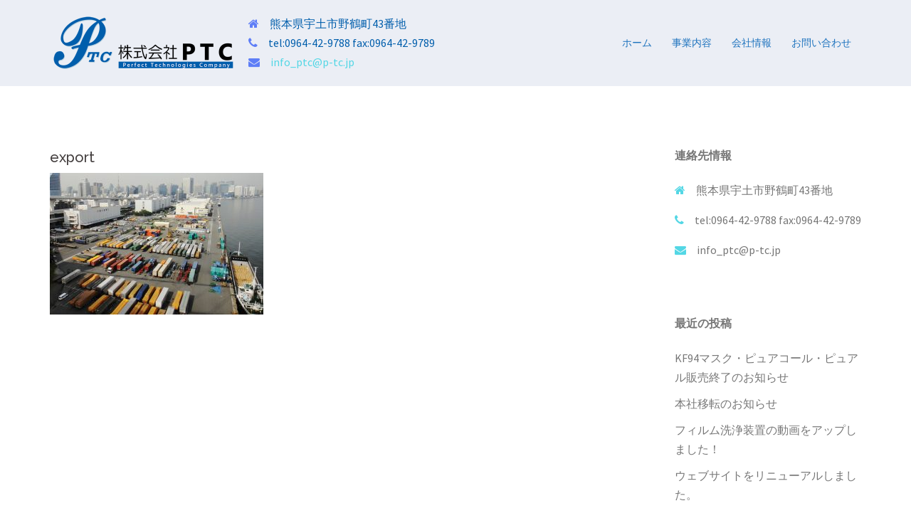

--- FILE ---
content_type: text/html; charset=UTF-8
request_url: https://p-tc.jp/business_contents/export-2/
body_size: 23187
content:
<!DOCTYPE html>
<html lang="ja"
	prefix="og: http://ogp.me/ns#" >
<head>
<meta charset="UTF-8">
<meta name="viewport" content="width=device-width, initial-scale=1">
<link rel="profile" href="http://gmpg.org/xfn/11">
<link rel="pingback" href="https://p-tc.jp/xmlrpc.php">

<title>export &#8211; 株式会社PTC</title>
<link rel='dns-prefetch' href='//s0.wp.com' />
<link rel='dns-prefetch' href='//fonts.googleapis.com' />
<link rel='dns-prefetch' href='//s.w.org' />
<link rel="alternate" type="application/rss+xml" title="株式会社PTC &raquo; フィード" href="https://p-tc.jp/feed/" />
<link rel="alternate" type="application/rss+xml" title="株式会社PTC &raquo; コメントフィード" href="https://p-tc.jp/comments/feed/" />
<link rel="alternate" type="application/rss+xml" title="株式会社PTC &raquo; export のコメントのフィード" href="https://p-tc.jp/business_contents/export-2/feed/" />
		<script type="text/javascript">
			window._wpemojiSettings = {"baseUrl":"https:\/\/s.w.org\/images\/core\/emoji\/11\/72x72\/","ext":".png","svgUrl":"https:\/\/s.w.org\/images\/core\/emoji\/11\/svg\/","svgExt":".svg","source":{"concatemoji":"https:\/\/p-tc.jp\/wp-includes\/js\/wp-emoji-release.min.js?ver=4.9.26"}};
			!function(e,a,t){var n,r,o,i=a.createElement("canvas"),p=i.getContext&&i.getContext("2d");function s(e,t){var a=String.fromCharCode;p.clearRect(0,0,i.width,i.height),p.fillText(a.apply(this,e),0,0);e=i.toDataURL();return p.clearRect(0,0,i.width,i.height),p.fillText(a.apply(this,t),0,0),e===i.toDataURL()}function c(e){var t=a.createElement("script");t.src=e,t.defer=t.type="text/javascript",a.getElementsByTagName("head")[0].appendChild(t)}for(o=Array("flag","emoji"),t.supports={everything:!0,everythingExceptFlag:!0},r=0;r<o.length;r++)t.supports[o[r]]=function(e){if(!p||!p.fillText)return!1;switch(p.textBaseline="top",p.font="600 32px Arial",e){case"flag":return s([55356,56826,55356,56819],[55356,56826,8203,55356,56819])?!1:!s([55356,57332,56128,56423,56128,56418,56128,56421,56128,56430,56128,56423,56128,56447],[55356,57332,8203,56128,56423,8203,56128,56418,8203,56128,56421,8203,56128,56430,8203,56128,56423,8203,56128,56447]);case"emoji":return!s([55358,56760,9792,65039],[55358,56760,8203,9792,65039])}return!1}(o[r]),t.supports.everything=t.supports.everything&&t.supports[o[r]],"flag"!==o[r]&&(t.supports.everythingExceptFlag=t.supports.everythingExceptFlag&&t.supports[o[r]]);t.supports.everythingExceptFlag=t.supports.everythingExceptFlag&&!t.supports.flag,t.DOMReady=!1,t.readyCallback=function(){t.DOMReady=!0},t.supports.everything||(n=function(){t.readyCallback()},a.addEventListener?(a.addEventListener("DOMContentLoaded",n,!1),e.addEventListener("load",n,!1)):(e.attachEvent("onload",n),a.attachEvent("onreadystatechange",function(){"complete"===a.readyState&&t.readyCallback()})),(n=t.source||{}).concatemoji?c(n.concatemoji):n.wpemoji&&n.twemoji&&(c(n.twemoji),c(n.wpemoji)))}(window,document,window._wpemojiSettings);
		</script>
		<style type="text/css">
img.wp-smiley,
img.emoji {
	display: inline !important;
	border: none !important;
	box-shadow: none !important;
	height: 1em !important;
	width: 1em !important;
	margin: 0 .07em !important;
	vertical-align: -0.1em !important;
	background: none !important;
	padding: 0 !important;
}
</style>
<link rel='stylesheet' id='sydney-bootstrap-css'  href='https://p-tc.jp/wp-content/themes/sydney/css/bootstrap/bootstrap.min.css?ver=1' type='text/css' media='all' />
<link rel='stylesheet' id='dashicons-css'  href='https://p-tc.jp/wp-includes/css/dashicons.min.css?ver=4.9.26' type='text/css' media='all' />
<link rel='stylesheet' id='parent-style-css'  href='https://p-tc.jp/wp-content/themes/sydney/style.css?ver=4.9.26' type='text/css' media='all' />
<link rel='stylesheet' id='sydney-fonts-css'  href='https://fonts.googleapis.com/css?family=Source+Sans+Pro%3A400%2C400italic%2C600%7CRaleway%3A400%2C500%2C600' type='text/css' media='all' />
<link rel='stylesheet' id='sydney-style-css'  href='https://p-tc.jp/wp-content/themes/sydney_child/style.css?ver=20180710' type='text/css' media='all' />
<style id='sydney-style-inline-css' type='text/css'>
.site-header { background-color:rgba(255,255,255,0.9);}
.site-title { font-size:26px; }
.site-description { font-size:16px; }
#mainnav ul li a { font-size:14px; }
h1 { font-size:34px; }
h2 { font-size:26px; }
h3 { font-size:23px; }
h4 { font-size:21px; }
h5 { font-size:16px; }
h6 { font-size:18px; }
body { font-size:16px; }
.single .hentry .title-post { font-size:33px; }
.header-image { background-size:cover;}
.header-image { height:300px; }
.widget-area .widget_fp_social a,#mainnav ul li a:hover, .sydney_contact_info_widget span, .roll-team .team-content .name,.roll-team .team-item .team-pop .team-social li:hover a,.roll-infomation li.address:before,.roll-infomation li.phone:before,.roll-infomation li.email:before,.roll-testimonials .name,.roll-button.border,.roll-button:hover,.roll-icon-list .icon i,.roll-icon-list .content h3 a:hover,.roll-icon-box.white .content h3 a,.roll-icon-box .icon i,.roll-icon-box .content h3 a:hover,.switcher-container .switcher-icon a:focus,.go-top:hover,.hentry .meta-post a:hover,#mainnav > ul > li > a.active, #mainnav > ul > li > a:hover, button:hover, input[type="button"]:hover, input[type="reset"]:hover, input[type="submit"]:hover, .text-color, .social-menu-widget a, .social-menu-widget a:hover, .archive .team-social li a, a, h1 a, h2 a, h3 a, h4 a, h5 a, h6 a,.classic-alt .meta-post a,.single .hentry .meta-post a { color:#54d7e5}
.reply,.woocommerce div.product .woocommerce-tabs ul.tabs li.active,.woocommerce #respond input#submit,.woocommerce a.button,.woocommerce button.button,.woocommerce input.button,.project-filter li a.active, .project-filter li a:hover,.preloader .pre-bounce1, .preloader .pre-bounce2,.roll-team .team-item .team-pop,.roll-progress .progress-animate,.roll-socials li a:hover,.roll-project .project-item .project-pop,.roll-project .project-filter li.active,.roll-project .project-filter li:hover,.roll-button.light:hover,.roll-button.border:hover,.roll-button,.roll-icon-box.white .icon,.owl-theme .owl-controls .owl-page.active span,.owl-theme .owl-controls.clickable .owl-page:hover span,.go-top,.bottom .socials li:hover a,.sidebar .widget:before,.blog-pagination ul li.active,.blog-pagination ul li:hover a,.content-area .hentry:after,.text-slider .maintitle:after,.error-wrap #search-submit:hover,#mainnav .sub-menu li:hover > a,#mainnav ul li ul:after, button, input[type="button"], input[type="reset"], input[type="submit"], .panel-grid-cell .widget-title:after { background-color:#54d7e5}
.roll-socials li a:hover,.roll-socials li a,.roll-button.light:hover,.roll-button.border,.roll-button,.roll-icon-list .icon,.roll-icon-box .icon,.owl-theme .owl-controls .owl-page span,.comment .comment-detail,.widget-tags .tag-list a:hover,.blog-pagination ul li,.hentry blockquote,.error-wrap #search-submit:hover,textarea:focus,input[type="text"]:focus,input[type="password"]:focus,input[type="datetime"]:focus,input[type="datetime-local"]:focus,input[type="date"]:focus,input[type="month"]:focus,input[type="time"]:focus,input[type="week"]:focus,input[type="number"]:focus,input[type="email"]:focus,input[type="url"]:focus,input[type="search"]:focus,input[type="tel"]:focus,input[type="color"]:focus, button, input[type="button"], input[type="reset"], input[type="submit"], .archive .team-social li a { border-color:#54d7e5}
.site-header.float-header { background-color:rgba(255,255,255,0.9);}
@media only screen and (max-width: 1024px) { .site-header { background-color:#ffffff;}}
.site-title a, .site-title a:hover { color:#ffffff}
.site-description { color:#ffffff}
#mainnav ul li a, #mainnav ul li::before { color:#1e73be}
#mainnav .sub-menu li a { color:#ffffff}
#mainnav .sub-menu li a { background:#1c1c1c}
.text-slider .maintitle, .text-slider .subtitle { color:#ffffff}
body { color:#47425d}
#secondary { background-color:#ffffff}
#secondary, #secondary a, #secondary .widget-title { color:#767676}
.footer-widgets { background-color:#005ec9}
#sidebar-footer,#sidebar-footer a,.footer-widgets .widget-title { color:#bfbfbf}
.btn-menu { color:#1e73be}
#mainnav ul li a:hover { color:#d65050}
.site-footer { background-color:#003e9b}
.site-footer,.site-footer a { color:#bfbfbf}
.overlay { background-color:#000000}
.page-wrap { padding-top:73px;}
.page-wrap { padding-bottom:53px;}
@media only screen and (max-width: 780px) { 
    	h1 { font-size: 32px;}
		h2 { font-size: 28px;}
		h3 { font-size: 22px;}
		h4 { font-size: 18px;}
		h5 { font-size: 16px;}
		h6 { font-size: 14px;}
    }

</style>
<link rel='stylesheet' id='sydney-font-awesome-css'  href='https://p-tc.jp/wp-content/themes/sydney/fonts/font-awesome.min.css?ver=4.9.26' type='text/css' media='all' />
<!--[if lte IE 9]>
<link rel='stylesheet' id='sydney-ie9-css'  href='https://p-tc.jp/wp-content/themes/sydney/css/ie9.css?ver=4.9.26' type='text/css' media='all' />
<![endif]-->
<link rel='stylesheet' id='jetpack-widget-social-icons-styles-css'  href='https://p-tc.jp/wp-content/plugins/jetpack/modules/widgets/social-icons/social-icons.css?ver=20170506' type='text/css' media='all' />
<link rel='stylesheet' id='tablepress-default-css'  href='https://p-tc.jp/wp-content/plugins/tablepress/css/default.min.css?ver=1.9.2' type='text/css' media='all' />
<link rel='stylesheet' id='jetpack_css-css'  href='https://p-tc.jp/wp-content/plugins/jetpack/css/jetpack.css?ver=6.4.2' type='text/css' media='all' />
<script type='text/javascript' src='https://p-tc.jp/wp-includes/js/jquery/jquery.js?ver=1.12.4'></script>
<script type='text/javascript' src='https://p-tc.jp/wp-includes/js/jquery/jquery-migrate.min.js?ver=1.4.1'></script>
<link rel='https://api.w.org/' href='https://p-tc.jp/wp-json/' />
<link rel="EditURI" type="application/rsd+xml" title="RSD" href="https://p-tc.jp/xmlrpc.php?rsd" />
<link rel="wlwmanifest" type="application/wlwmanifest+xml" href="https://p-tc.jp/wp-includes/wlwmanifest.xml" /> 
<meta name="generator" content="WordPress 4.9.26" />
<link rel='shortlink' href='https://wp.me/aa4tuu-4i' />
<link rel="alternate" type="application/json+oembed" href="https://p-tc.jp/wp-json/oembed/1.0/embed?url=https%3A%2F%2Fp-tc.jp%2Fbusiness_contents%2Fexport-2%2F" />
<link rel="alternate" type="text/xml+oembed" href="https://p-tc.jp/wp-json/oembed/1.0/embed?url=https%3A%2F%2Fp-tc.jp%2Fbusiness_contents%2Fexport-2%2F&#038;format=xml" />

<link rel='dns-prefetch' href='//v0.wordpress.com'/>
<style type='text/css'>img#wpstats{display:none}</style><link rel="icon" href="https://p-tc.jp/wp-content/uploads/2018/08/cropped-icon-32x32.png" sizes="32x32" />
<link rel="icon" href="https://p-tc.jp/wp-content/uploads/2018/08/cropped-icon-192x192.png" sizes="192x192" />
<link rel="apple-touch-icon-precomposed" href="https://p-tc.jp/wp-content/uploads/2018/08/cropped-icon-180x180.png" />
<meta name="msapplication-TileImage" content="https://p-tc.jp/wp-content/uploads/2018/08/cropped-icon-270x270.png" />
			<style type="text/css" id="wp-custom-css">
				.site-header{
	background-color:#ebeef5;
}
.site-header.float-header {
    background-color: #ebeef5eb;
}
@media (min-width: 768px){
 .col-sm-4 {
    width: 100%;
	text-align:center;

 }
}
@media (min-width: 992px){
.col-md-4 {
    width: 47.33333333%;
 }
}

@media (min-width: 992px){
.col-md-8 {
    width: 90.66666667%;
	margin-left:20px;
	display:block;
 }
}

@media (max-width: 1200px){
.ad-header-widget{
	display:none;
 }
}
@media (max-width: 900px){
.ad-header-widget{
	display:block;
	text-align:center;
 }
}
@media (min-width: 1024px){
.ad-header-widget {
  width:51.66666667%;
 }
}
@media (max-width: 900px){
.col-sm-8 {
    width: 100%;
    text-align:center;
}
}
@media (max-width: 900px){
.col-md-8 .col-sm-4  {
    width: 100%;
    text-align:center;
}
}
.ad-header-widget span{
	color:#5e7ef7;
	padding-right:15px;
}	
.ad-header-widget{
	color:#005eac;
}

@media (min-width: 1200px){
.container {
width:1170px;
 }
}

td{
	text-align:left;
}

#mainnav-mobi {
	background-color:#465669;
}
#mainnav-mobi ul.sub-menu {
	background-color:#5476a1;
}
.hentry .title-post {
	font-size:20px;
	font-weight:500;
}
.comments-area{
	display:none;
}
.so-widget-sow-contact-form-default-045ba4ca45a3 .sow-form-field  {
	width:50% !important;
}
@media only screen and (max-width:900px) {
.so-widget-sow-contact-form-default-045ba4ca45a3 .sow-form-field {
	width:96% !important;
 }
}
.so-widget-sow-contact-form-default-045ba4ca45a3 .sow-contact-form {
   background-color:#f2f2f200 !important;
}
.entry-post{
	display:none;
}
 			</style>
		</head>

<body class="attachment attachment-template-default attachmentid-266 attachment-jpeg elementor-default">

	<div class="preloader">
	    <div class="spinner">
	        <div class="pre-bounce1"></div>
	        <div class="pre-bounce2"></div>
	    </div>
	</div>
	
<div id="page" class="hfeed site">
	<a class="skip-link screen-reader-text" href="#content">コンテンツへスキップ</a>

		
	<div class="header-clone"></div>

	
	<header id="masthead" class="site-header" role="banner">
		<div class="header-wrap">
            <div class="container">
                <div class="row">
				<div class="col-md-4 col-sm-8 col-xs-12">
		        					<a href="https://p-tc.jp/" title="株式会社PTC"><img class="site-logo" src="http://p-tc.jp/wp-content/uploads/2018/08/ptc.png" alt="株式会社PTC" /></a>
		        				</div>
								<!-- ヘッダーへウィジェット追加 -->			
     <div class="ad-header-widget"><div class="contact-address"><span><i class="fa fa-home"></i></span>熊本県宇土市野鶴町43番地</div><div class="contact-phone"><span><i class="fa fa-phone"></i></span>tel:0964-42-9788 fax:0964-42-9789</div><div class="contact-email"><span><i class="fa fa-envelope"></i></span><a href="mailto:i&#110;fo_&#112;&#116;c&#64;&#112;-&#116;&#99;&#46;jp">i&#110;fo_&#112;&#116;c&#64;&#112;-&#116;&#99;&#46;jp</a></div></div>				<div class="col-md-8 col-sm-4 col-xs-12">
					<div class="btn-menu"></div>
					<nav id="mainnav" class="mainnav" role="navigation">
						<div class="menu-temporary-container"><ul id="menu-temporary" class="menu"><li id="menu-item-363" class="menu-item menu-item-type-post_type menu-item-object-page menu-item-home menu-item-363"><a href="https://p-tc.jp/">ホーム</a></li>
<li id="menu-item-362" class="menu-item menu-item-type-post_type menu-item-object-page menu-item-362"><a href="https://p-tc.jp/business_contents/">事業内容</a></li>
<li id="menu-item-364" class="menu-item menu-item-type-custom menu-item-object-custom menu-item-has-children menu-item-364"><a>会社情報</a>
<ul class="sub-menu">
	<li id="menu-item-361" class="menu-item menu-item-type-post_type menu-item-object-page menu-item-361"><a href="https://p-tc.jp/outline/">会社概要</a></li>
	<li id="menu-item-360" class="menu-item menu-item-type-post_type menu-item-object-page menu-item-360"><a href="https://p-tc.jp/recruit/">採用情報</a></li>
	<li id="menu-item-365" class="menu-item menu-item-type-post_type menu-item-object-page menu-item-365"><a href="https://p-tc.jp/information/">information</a></li>
</ul>
</li>
<li id="menu-item-359" class="menu-item menu-item-type-post_type menu-item-object-page menu-item-359"><a href="https://p-tc.jp/contact/">お問い合わせ</a></li>
</ul></div>					</nav><!-- #site-navigation -->
				</div>

				</div>
			</div>
		</div>
	</header><!-- #masthead -->

	
	<div class="sydney-hero-area">
				<div class="header-image">
			<div class="overlay"></div>			<img class="header-inner" src="https://p-tc.jp/wp-content/themes/sydney/images/header.jpg" width="1920" alt="株式会社PTC" title="株式会社PTC">
		</div>
		
			</div>

	
	<div id="content" class="page-wrap">
		<div class="container content-wrapper">
			<div class="row">	
	<div id="primary" class="content-area col-md-9">
		<main id="main" class="post-wrap" role="main">

			
				
<article id="post-266" class="post-266 attachment type-attachment status-inherit hentry">
	<header class="entry-header">
		<h1 class="title-post entry-title">export</h1>	</header><!-- .entry-header -->

	<div class="entry-content">
		<p class="attachment"><a href='https://p-tc.jp/wp-content/uploads/2018/08/export.jpg'><img width="300" height="199" src="https://p-tc.jp/wp-content/uploads/2018/08/export-300x199.jpg" class="attachment-medium size-medium" alt="" srcset="https://p-tc.jp/wp-content/uploads/2018/08/export-300x199.jpg 300w, https://p-tc.jp/wp-content/uploads/2018/08/export-768x510.jpg 768w, https://p-tc.jp/wp-content/uploads/2018/08/export-830x551.jpg 830w, https://p-tc.jp/wp-content/uploads/2018/08/export-230x153.jpg 230w, https://p-tc.jp/wp-content/uploads/2018/08/export-350x232.jpg 350w, https://p-tc.jp/wp-content/uploads/2018/08/export-480x319.jpg 480w, https://p-tc.jp/wp-content/uploads/2018/08/export.jpg 960w" sizes="(max-width: 300px) 100vw, 300px" /></a></p>
			</div><!-- .entry-content -->

	<footer class="entry-footer">
			</footer><!-- .entry-footer -->
</article><!-- #post-## -->

				
<div id="comments" class="comments-area">

	
	
	
		<div id="respond" class="comment-respond">
		<h3 id="reply-title" class="comment-reply-title">コメントを残す <small><a rel="nofollow" id="cancel-comment-reply-link" href="/business_contents/export-2/#respond" style="display:none;">コメントをキャンセル</a></small></h3>			<form action="https://p-tc.jp/wp-comments-post.php" method="post" id="commentform" class="comment-form" novalidate>
				<p class="comment-notes"><span id="email-notes">メールアドレスが公開されることはありません。</span> <span class="required">*</span> が付いている欄は必須項目です</p><p class="comment-form-comment"><label for="comment">コメント</label> <textarea id="comment" name="comment" cols="45" rows="8" maxlength="65525" required="required"></textarea></p><p class="comment-form-author"><label for="author">名前 <span class="required">*</span></label> <input id="author" name="author" type="text" value="" size="30" maxlength="245" required='required' /></p>
<p class="comment-form-email"><label for="email">メール <span class="required">*</span></label> <input id="email" name="email" type="email" value="" size="30" maxlength="100" aria-describedby="email-notes" required='required' /></p>
<p class="comment-form-url"><label for="url">サイト</label> <input id="url" name="url" type="url" value="" size="30" maxlength="200" /></p>
<p class="form-submit"><input name="submit" type="submit" id="submit" class="submit" value="コメントを送信" /> <input type='hidden' name='comment_post_ID' value='266' id='comment_post_ID' />
<input type='hidden' name='comment_parent' id='comment_parent' value='0' />
</p><p style="display: none;"><input type="hidden" id="akismet_comment_nonce" name="akismet_comment_nonce" value="b8296473f3" /></p><p style="display: none;"><input type="hidden" id="ak_js" name="ak_js" value="114"/></p>			</form>
			</div><!-- #respond -->
	
</div><!-- #comments -->

			
		</main><!-- #main -->
	</div><!-- #primary -->


<div id="secondary" class="widget-area col-md-3" role="complementary">
	<aside id="sydney_contact_info-3" class="widget sydney_contact_info_widget"><h3 class="widget-title">連絡先情報</h3><div class="contact-address"><span><i class="fa fa-home"></i></span>熊本県宇土市野鶴町43番地</div><div class="contact-phone"><span><i class="fa fa-phone"></i></span>tel:0964-42-9788 fax:0964-42-9789</div><div class="contact-email"><span><i class="fa fa-envelope"></i></span><a href="mailto:&#105;n&#102;o_&#112;tc&#64;p-&#116;c&#46;&#106;p">&#105;n&#102;o_&#112;tc&#64;p-&#116;c&#46;&#106;p</a></div></aside>		<aside id="recent-posts-2" class="widget widget_recent_entries">		<h3 class="widget-title">最近の投稿</h3>		<ul>
											<li>
					<a href="https://p-tc.jp/2021/11/13/end/">KF94マスク・ピュアコール・ピュアル販売終了のお知らせ</a>
									</li>
											<li>
					<a href="https://p-tc.jp/2021/03/01/headoffice-iten/">本社移転のお知らせ</a>
									</li>
											<li>
					<a href="https://p-tc.jp/2021/01/21/thefilm-leaningequipment/">フィルム洗浄装置の動画をアップしました！</a>
									</li>
											<li>
					<a href="https://p-tc.jp/2018/08/11/renewal/">ウェブサイトをリニューアルしました。</a>
									</li>
											<li>
					<a href="https://p-tc.jp/2018/08/11/mask_washing_equipment/">マスク洗浄装置動画</a>
									</li>
					</ul>
		</aside></div><!-- #secondary -->
			</div>
		</div>
	</div><!-- #content -->

	
			

	
	<div id="sidebar-footer" class="footer-widgets widget-area" role="complementary">
		<div class="container">
							<div class="sidebar-column col-md-12">
					<aside id="sow-editor-2" class="widget widget_sow-editor"><div class="so-widget-sow-editor so-widget-sow-editor-base">
<div class="siteorigin-widget-tinymce textwidget">
	<p style="text-align: center;"><a href="http://p-tc.jp/">ホーム</a>　<a href="http://p-tc.jp/business_contents">事業内容</a>　<a href="http://p-tc.jp/outline">会社概要</a>　<a href="http://p-tc.jp/recruit/">採用情報</a>　<a href="http://p-tc.jp/contact">お問い合わせ</a>　<a href="http://p-tc.jp/information">インフォメーション</a>　<a href="http://p-tc.jp/policy">サイトポリシー</a>　</p>
</div>
</div></aside>				</div>
				
				
				
				
		</div>	
	</div>	
    <a class="go-top"><i class="fa fa-angle-up"></i></a>
		
	<footer id="colophon" class="site-footer" role="contentinfo">
		<div class="site-info container">
<p>copyright&nbsp;&copy;&nbsp;2026  株式会社PTC All right reserved.</p>
		</div><!-- .site-info -->
	</footer><!-- #colophon -->

	
</div><!-- #page -->

<script type='text/javascript' src='https://p-tc.jp/wp-content/plugins/sydney-toolbox/js/main.js?ver=20180228'></script>
<script type='text/javascript' src='https://s0.wp.com/wp-content/js/devicepx-jetpack.js?ver=202604'></script>
<script type='text/javascript' src='https://p-tc.jp/wp-content/themes/sydney/js/scripts.js?ver=4.9.26'></script>
<script type='text/javascript' src='https://p-tc.jp/wp-content/themes/sydney/js/main.min.js?ver=20180716'></script>
<script type='text/javascript' src='https://p-tc.jp/wp-content/themes/sydney/js/skip-link-focus-fix.js?ver=20130115'></script>
<script type='text/javascript' src='https://p-tc.jp/wp-includes/js/comment-reply.min.js?ver=4.9.26'></script>
<script type='text/javascript' src='https://p-tc.jp/wp-includes/js/wp-embed.min.js?ver=4.9.26'></script>
<script async="async" type='text/javascript' src='https://p-tc.jp/wp-content/plugins/akismet/_inc/form.js?ver=4.1.1'></script>
<script type='text/javascript' src='https://stats.wp.com/e-202604.js' async='async' defer='defer'></script>
<script type='text/javascript'>
	_stq = window._stq || [];
	_stq.push([ 'view', {v:'ext',j:'1:6.4.2',blog:'148830038',post:'266',tz:'9',srv:'p-tc.jp'} ]);
	_stq.push([ 'clickTrackerInit', '148830038', '266' ]);
</script>

</body>
</html>
